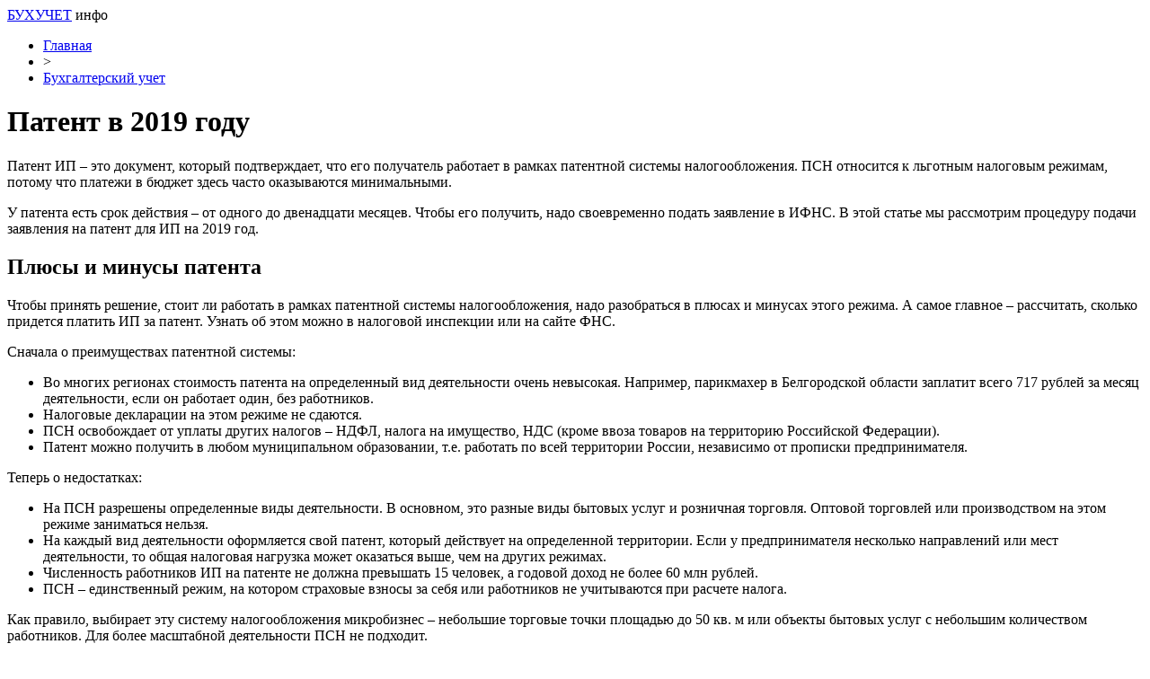

--- FILE ---
content_type: text/html; charset=UTF-8
request_url: https://buhuchet-info.ru/buhgalterskiy-uchet/buhgalterskiy-uchet-buhgalterskiy-uchet/patent-v-2019-godu.html
body_size: 8230
content:
<!DOCTYPE html PUBLIC "-//W3C//DTD XHTML 1.0 Transitional//EN" "http://www.w3.org/TR/xhtml1/DTD/xhtml1-transitional.dtd">
<html xmlns="http://www.w3.org/1999/xhtml">
<head>
<meta http-equiv="Content-Type" content="text/html; charset=utf-8" />
<meta name="viewport" content="width=device-width, initial-scale=1">

<title>Патент в 2019 году</title>
<meta name="description" content="Патент ИП – это документ, который подтверждает, что его получатель работает в рамках патентной системы налогообложения. ПСН относится к льготным налоговым режимам, потому что платежи в бюджет здесь часто оказываются минимальными. У патента есть срок действия – от одного до двенадцати месяцев. Чтобы его получить, надо своевременно подать заявление в ИФНС." />
<meta name="keywords" content="Патент, году" />

<link rel="Shortcut Icon" href="https://buhuchet-info.ru/favicon.ico" type="image/x-icon" />
<link rel="stylesheet" href="https://buhuchet-info.ru/wp-content/themes/site/style.css" type="text/css" /><link rel="canonical" href="https://buhuchet-info.ru/buhgalterskiy-uchet/buhgalterskiy-uchet-buhgalterskiy-uchet/patent-v-2019-godu.html" />

</head>

<body>
<div id="wrapper">

<div id="headmid">
		<div class="logtitle"><a href="https://buhuchet-info.ru/" title="Бухгалтерия, налоги, бизнес">БУХУЧЕТ</a> <span>инфо</span></div>
	</div>

<div id="main">


<div id="content">
	<div id="breadcrumb"><ul><li><a href="https://buhuchet-info.ru">Главная</a></li><li>&gt;</li><li><a href="https://buhuchet-info.ru/buhgalterskiy-uchet/buhgalterskiy-uchet-buhgalterskiy-uchet">Бухгалтерский учет</a></li></ul></div>	<h1>Патент в 2019 году</h1>
			
	<div id="samtext">

            <p>Патент ИП – это документ, который подтверждает, что его получатель работает в рамках патентной системы налогообложения. ПСН относится к льготным налоговым режимам, потому что платежи в бюджет здесь часто оказываются минимальными.</p>
<p>У патента есть срок действия – от одного до двенадцати месяцев. Чтобы его получить, надо своевременно подать заявление в ИФНС. В этой статье мы рассмотрим процедуру подачи заявления на патент для ИП на 2019 год.</p>
<p>  <span id="more-2421"></span>  </p>
<h2>Плюсы и минусы патента</h2>
<p>Чтобы принять решение, стоит ли работать в рамках патентной системы налогообложения, надо разобраться в плюсах и минусах этого режима. А самое главное – рассчитать, сколько придется платить ИП за патент. Узнать об этом можно в налоговой инспекции или на сайте ФНС.</p>
<p>Сначала о преимуществах патентной системы:</p>
<ul>
<li>Во многих регионах стоимость патента на определенный вид деятельности очень невысокая. Например, парикмахер в Белгородской области заплатит всего 717 рублей за месяц деятельности, если он работает один, без работников.</li>
<li>Налоговые декларации на этом режиме не сдаются.</li>
<li>ПСН освобождает от уплаты других налогов – НДФЛ, налога на имущество, НДС (кроме ввоза товаров на территорию Российской Федерации).</li>
<li>Патент можно получить в любом муниципальном образовании, т.е. работать по всей территории России, независимо от прописки предпринимателя.</li>
</ul>
<p>Теперь о недостатках:</p>
<ul>
<li>На ПСН разрешены определенные виды деятельности. В основном, это разные виды бытовых услуг и розничная торговля. Оптовой торговлей или производством на этом режиме заниматься нельзя.</li>
<li>На каждый вид деятельности оформляется свой патент, который действует на определенной территории. Если у предпринимателя несколько направлений или мест деятельности, то общая налоговая нагрузка может оказаться выше, чем на других режимах.</li>
<li>Численность работников ИП на патенте не должна превышать 15 человек, а годовой доход не более 60 млн рублей.</li>
<li>ПСН – единственный режим, на котором страховые взносы за себя или работников не учитываются при расчете налога.</li>
</ul>
<p>Как правило, выбирает эту систему налогообложения микробизнес – небольшие торговые точки площадью до 50 кв. м или объекты бытовых услуг с небольшим количеством работников. Для более масштабной деятельности ПСН не подходит.</p>
<h2>Как перейти на ПСН</h2>
<p>Перейти работать на патентную систему налогообложения можно в любое время года. Патент можно совмещать с другими налоговыми режимами – УСН, ОСНО, ЕНВД. Если вы рассчитали стоимость патента и решили, что для вас это выгодно, надо обратиться в налоговую инспекцию по месту деятельности.</p>
<p>Подавать заявление на патент для ИП на 2019 год надо на специальном бланке. Это форма 26.5-1, утвержденная приказом ФНС от 11 июля 2017 г. N ММВ-7-3/544@. В заявлении пять страниц, но заполняют из них не все.</p>
<p>На первой странице формы 26.5-1 указывают данные предпринимателя (ИНН, ОГРНИП, полное имя, адрес регистрации), а также желаемую дату начала действия патента и количество месяцев работы.</p>
<p>На второй – полное название выбранного вида деятельности, наличие наемных работников и налоговую ставку. Если ИП оформляет патент в рамках налоговых каникул, то ставка будет нулевой, т.е. платить налог вообще не потребуется.</p>
<p>Из оставшихся листов (А, Б, В) надо выбрать только один, который соответствует виду деятельности. Если это торговля, общепит или сдача недвижимости в аренду, то данные об объекте вносят в лист В. Предприниматели, оказывающие услуги по перевозке грузов или пассажиров, заполняют лист Б, где указывают сведения о транспорте. В остальных случаях заполняют лист А.</p>
<p>ИФНС может отказать в выдаче патента по причинам, перечисленным в статье 346.45 Налогового кодекса. Это указание в заявлении вида деятельности, не разрешенного для ПСН, ошибки при заполнении, наличие недоимки по уже выданным патентам и др.</p>
<h2>Когда подавать заявление</h2>
<p>Заявление на патент для ИП на 2019 год подается за 10 рабочих дней до начала его действия. То есть, если вы хотите работать на ПСН уже с 1 января, то заявление надо направить не позже 21 декабря 2018 года.</p>
<p>Конечно, патент можно оформить не только с 1 января, но и февраля, марта и любого другого месяца 2019 года. Здесь все зависит от специфики вашего бизнеса. Кроме того, необязательно начинать работу на патентной системе с 1-го числа месяца. Однако в этом случае вы можете столкнуться с невозможностью доработать на ПСН до конца года. Почему? Давайте разберемся.</p>
<p>Дело в том, что патент выдается только в пределах календарного года. Если вы оформляете его, предположим, на 10 месяцев с 1-го числа, то срок действия – с 1 марта по 31 декабря 2019 года. При желании продолжить работу на этом режиме, надо подать новое заявление за 10 рабочих дней до окончания срока прежнего патента. В этом случае ПСН действует без перерыва.</p>
<p>Но если вы оформили патент с 5 марта, то патент можно получить максимум до 5 декабря. На оставшуюся часть декабря патент уже не выдадут, потому что до конца года здесь не набирается полного месяца. В результате, последние недели декабря ИП не вправе работать в рамках патентной системы.</p>
<p>Что делать в таком случае? Налоговые органы считают, что остаток года индивидуальный предприниматель может доработать на упрощенной или общей системе налогообложения. Но это не совсем удобно, особенно если ИП не подавал заявление на упрощенку. Придется сдавать отчетность в рамках ОСНО, а это две непростые декларации – 3-НДФЛ и по НДС. Причем, последнюю можно сдать только в электронном виде, а для этого нужна квалифицированная ЭЦП.</p>
<p>Если вы не хотите менять режим, то можно временно приостановить бизнес до конца года, однако это не всегда удобно. Но есть еще один вариант – оформить новый патент только на последний месяц года, т.е. с 1 по 31 декабря.</p>
<p>Конечно, в этом случае у вас получается небольшая переплата налога, ведь период с 1 по 5 декабря будет оплачен дважды. Но отказать в выдаче нового патента на тот период, пока продолжается действие прежнего, налоговики не могут. Такого основания в НК РФ нет. Да и налоговых поступлений в этом случае больше, поэтому особых возражений ИФНС не высказывает.</p>
<h2>Продление патента для ИП</h2>
<p>С процедурой первичного перехода на патентную систему налогообложения мы разобрались. А как быть, если вы уже получили патент, но срок его действия заканчивается? Можно ли просто продлить выданное разрешение?</p>
<p>К сожалению, нет. Налоговое законодательство не предусматривает продление патента ИП на следующий период, поэтому действует общий порядок получения. Сроки подачи заявления здесь аналогичные. Соответственно, ИП за 10 рабочих дней до окончания срока прежнего патента должен подать заявление на новый.</p>
<h2>Вывод</h2>
<p>В статье мы ответили на вопросы об основных преимуществах и недостатках патентной системы налогообложения, правилах и сроках подачи документов. Дополнительную информацию и бланки заявлений можно найти в статье: "<a href="https://buhuchet-info.ru/buhgalterskiy-uchet/buhgalterskiy-uchet-buhgalterskiy-uchet/blank-na-perehod-psn.html">Бланк перехода на ПСН в 2018 году</a>"</p>
<p>Источник: ipnalogi.ru</p>

	<div id="single_nav">
		                                   
		<div class="prv"><a href="https://buhuchet-info.ru/news/worldnews/kogda-mozhno-ne-probivat-cheki.html" rel="prev">Когда можно не пробивать чеки</a></div>
			<div class="nxt"><a href="https://buhuchet-info.ru/news/worldnews/kak-poluchit-patent-v-2019-godu.html" rel="next">Как получить патент в 2019 году</a></div>
		</div>
	
	
		<div id="datecont">17.12.2018 11:06</div>
		
	</div>	



<div id="alsor">
<ul>
<li><a href="https://buhuchet-info.ru/use-articles/effektivnyj-uchet-kursovyx-raznic-v-1s-dlya-biznesa.html">Эффективный учет курсовых разниц в 1С для бизнеса</a></li>
<li><a href="https://buhuchet-info.ru/use-articles/nastrojka-ucheta-kontragentov-nerezidentov-v-1s.html">Настройка учета контрагентов-нерезидентов в 1С</a></li>
<li><a href="https://buhuchet-info.ru/use-articles/kak-pravilno-otrazit-oplatu-nalichnymi-v-1s.html">Как правильно отразить оплату наличными в 1С</a></li>
<li><a href="https://buhuchet-info.ru/use-articles/poshagovoe-rukovodstvo-po-sozdaniyu-knigi-doxodov-v-1s.html">Пошаговое руководство по созданию книги доходов в 1С</a></li>
<li><a href="https://buhuchet-info.ru/use-articles/kak-ispravit-otricatelnye-summy-nds-v-1s.html">Как исправить отрицательные суммы НДС в 1С</a></li>
</ul>
</div>



</div>

<div id="sidebar">

<div class="mobstat"><a href="https://buhuchet-info.ru/articles.html">Статьи</a> | <a href="https://buhuchet-info.ru/news">Новости</a></div>


	<div class="sideside">
		<div class="sideside1">
		<div class="polza"><a href="https://buhuchet-info.ru/nkrf.html">НК РФ</a></div>
			<ul>
					<li><a href="https://buhuchet-info.ru/nkrf/section1.html">Раздел I</a></li>
					<li><a href="https://buhuchet-info.ru/nkrf/section2.html">Раздел II</a></li>
					<li><a href="https://buhuchet-info.ru/nkrf/section3.html">Раздел III</a></li>
					<li><a href="https://buhuchet-info.ru/nkrf/section4.html">Раздел IV</a></li>
					<li><a href="https://buhuchet-info.ru/nkrf/section5.html">Раздел V</a></li>
					<li><a href="https://buhuchet-info.ru/nkrf/razdel-5-1.html">Раздел V.1</a></li>
					<li><a href="https://buhuchet-info.ru/nkrf/razdel-5-2.html">Раздел V.2</a></li>
					<li><a href="https://buhuchet-info.ru/nkrf/section6.html">Раздел VI</a></li>
					<li><a href="https://buhuchet-info.ru/nkrf/section7.html">Раздел VII</a></li>
					<li><a href="https://buhuchet-info.ru/nkrf/razdel-7-1.html">Раздел VII.1</a></li>
					<li><a href="https://buhuchet-info.ru/nkrf/section8.html">Раздел VIII</a></li>
					<li><a href="https://buhuchet-info.ru/nkrf/section8-1.html">Раздел VIII.1</a></li>
					<li><a href="https://buhuchet-info.ru/nkrf/section9.html">Раздел IX</a></li>
					<li><a href="https://buhuchet-info.ru/nkrf/section10.html">Раздел X</a></li>
					<li><a href="https://buhuchet-info.ru/nkrf/razdel-11.html">Раздел XI</a></li>
			</ul>
		</div>
		<div class="sideside2">
		<div class="polza"><a href="https://buhuchet-info.ru/tkrf.html">ТК РФ</a></div>
				<ul>
					<li><a href="https://buhuchet-info.ru/tkrf/tksection1.html">Раздел I</a></li>
					<li><a href="https://buhuchet-info.ru/tkrf/tksection2.html">Раздел II</a></li>
					<li><a href="https://buhuchet-info.ru/tkrf/tksection3.html">Раздел III</a></li>
					<li><a href="https://buhuchet-info.ru/tkrf/tksection4.html">Раздел IV</a></li>
					<li><a href="https://buhuchet-info.ru/tkrf/tksection5.html">Раздел V</a></li>
					<li><a href="https://buhuchet-info.ru/tkrf/tksection6.html">Раздел VI</a></li>
					<li><a href="https://buhuchet-info.ru/tkrf/tkrazdel7.html">Раздел VII</a></li>
					<li><a href="https://buhuchet-info.ru/tkrf/tksection8.html">Раздел VIII</a></li>
					<li><a href="https://buhuchet-info.ru/tkrf/tksection9.html">Раздел IX</a></li>
					<li><a href="https://buhuchet-info.ru/tkrf/tksection10.html">Раздел X</a></li>
					<li><a href="https://buhuchet-info.ru/tkrf/tksection11.html">Раздел XI</a></li>
					<li><a href="https://buhuchet-info.ru/tkrf/tksection12.html">Раздел XII</a></li>
					<li><a href="https://buhuchet-info.ru/tkrf/tksection13.html">Раздел XIII</a></li>
					<li><a href="https://buhuchet-info.ru/tkrf/tksection14.html">Раздел XIV</a></li>
				</ul>
		</div>
	</div>

	<div class="sidka">
		<div class="sidzag">Популярные статьи</div>	
		<div class="sideother">
		<ul>
			<li><a href="https://buhuchet-info.ru/s-predpriyatie/1796-samouchitel-1s.html">Понятный самоучитель 1С Бухгалтерия 8.3 для начинающих</a></li>
			<li><a href="https://buhuchet-info.ru/teoriya/1678-blank-skachat-besplatno.html">Бухгалтерские бланки скачать бесплатно</a></li>
			<li><a href="https://buhuchet-info.ru/news/2756-buhgalteriya-s-nulya.html">Бухгалтерия с нуля самоучитель читать онлайн</a></li>
			<li><a href="https://buhuchet-info.ru/teoriya/2755-osnovi-buhgalterskogo-ucheta.html">Урок 1. Основы бухгалтерского учета</a></li>
			<li><a href="https://buhuchet-info.ru/teoriya/1664-ammortizacionnie-gruppi-osnovnih-sredstv-2016.html">Амортизационные группы основных средств 2020: полный классификатор</a></li>
			<li><a href="https://buhuchet-info.ru/buhgalterskiy-uchet/2525-okved-2017.html">ОКВЭД 2020 года с расшифровкой - справочник по видам деятельности</a></li>
		</ul>
		</div>
		
		<div class="morep2"><a href="https://buhuchet-info.ru/articles.html">Все статьи</a> &raquo;</div>
	</div>
	
	<div class="sidka">
		<div class="sidzag">Новые материалы</div>	
		<div class="sideother2">
					<p><a href="https://buhuchet-info.ru/use-articles/effektivnyj-uchet-kursovyx-raznic-v-1s-dlya-biznesa.html">Эффективный учет курсовых разниц в 1С для бизнеса</a> <span>14:26</span></p>
					<p><a href="https://buhuchet-info.ru/use-articles/nastrojka-ucheta-kontragentov-nerezidentov-v-1s.html">Настройка учета контрагентов-нерезидентов в 1С</a> <span>07:26</span></p>
									<p><a href="https://buhuchet-info.ru/mix/pravilnoe-kreplenie-shtor-na-okno-dlya-komforta-i-stilya.html">Правильное крепление штор на окно для комфорта и стиля</a> <span>06:12</span></p>
				</div>
		<div class="morep2"><a href="https://buhuchet-info.ru/mix">Весь Микс</a> &raquo;</div>
		
	</div>
	
	<div class="sidka2">
	<!--noindex--><!--googleoff: all--><div id="side_citata">	<div class="cita_zag">Цитата дня</div>	<div class="cita"><img src="https://buhuchet-info.ru/wp-content/plugins/quote-me/17.jpg" loading="lazy">Надеюсь, что в конце своих дней, когда я предстану перед Богом, у меня не останется ни капли таланта, чтобы я могла сказать ему: Я использовала все, что ты дал мне.</div>	<div class="cita_name">&copy; Эрма Бомбек</div></div><!--googleon: all--><!--/noindex-->	<!--noindex--><div id="akcii_it_vertical"><div class="akcii_zag">Акции IT-компаний [17.01]</div><table cellspacing="0" cellpadding="0" width="100%" class="akcii_table"><tr><td>Apple</td><td>$121,26</td><td>+0,22%</td><td><img src="https://buhuchet-info.ru/wp-content/plugins/akcii-it/akcup.jpg"></td></tr><tr><td>Amazon</td><td>$3092,93</td><td>+1,17%</td><td><img src="https://buhuchet-info.ru/wp-content/plugins/akcii-it/akcup.jpg"></td></tr><tr><td>Microsoft</td><td>$232,38</td><td>+1,48%</td><td><img src="https://buhuchet-info.ru/wp-content/plugins/akcii-it/akcup.jpg"></td></tr><tr><td>Google</td><td>$2036,86</td><td>+0,27%</td><td><img src="https://buhuchet-info.ru/wp-content/plugins/akcii-it/akcup.jpg"></td></tr><tr><td>Netflix</td><td>$538,85</td><td>-1,44%</td><td><img src="https://buhuchet-info.ru/wp-content/plugins/akcii-it/akcdown.jpg"></td></tr><tr><td>Intel</td><td>$60,78</td><td>+0,63%</td><td><img src="https://buhuchet-info.ru/wp-content/plugins/akcii-it/akcup.jpg"></td></tr><tr><td>Facebook</td><td>$257,62</td><td>+1,15%</td><td><img src="https://buhuchet-info.ru/wp-content/plugins/akcii-it/akcup.jpg"></td></tr><tr><td>Tesla</td><td>$675,50</td><td>-0,99%</td><td><img src="https://buhuchet-info.ru/wp-content/plugins/akcii-it/akcdown.jpg"></td></tr><tr><td>Yandex</td><td>$63,99</td><td>-1,14%</td><td><img src="https://buhuchet-info.ru/wp-content/plugins/akcii-it/akcdown.jpg"></td></tr></table></div><!--/noindex-->	</div>

</div>
</div>


<div id="footfoot">
	<div class="footleft">
		2026 &copy; <a href="https://buhuchet-info.ru/">Бухгалтерия, налоги, бизнес</a>.
	</div>
	<div class="footright">
		<a href="https://buhuchet-info.ru/about.html">Контаты</a> | <a href="https://buhuchet-info.ru/sitemap.xml">Карта сайта</a> | <a href="https://buhuchet-info.ru/policies.php">Политика конфиденциальности</a> | <a href="https://buhuchet-info.ru/terms.php">Правила пользования сайтом</a>
	</div>
</div>

<!--noindex-->
<script>
  document.addEventListener("DOMContentLoaded", function() {
    var lazyImages = [].slice.call(document.querySelectorAll("img.lazyload"));

    if ("IntersectionObserver" in window) {
      var lazyImageObserver = new IntersectionObserver(function(entries, observer) {
        entries.forEach(function(entry) {
          if (entry.isIntersecting) {
            var lazyImage = entry.target;
            lazyImage.src = lazyImage.dataset.src;
            lazyImageObserver.unobserve(lazyImage);
          }
        });
      });

      lazyImages.forEach(function(lazyImage) {
        lazyImageObserver.observe(lazyImage);
      });
    } else {
      // Фоллбек на обычную загрузку изображений, если Intersection Observer не поддерживается.
      lazyImages.forEach(function(lazyImage) {
        lazyImage.src = lazyImage.dataset.src;
      });
    }
  });
</script>
    <script>
    document.addEventListener("DOMContentLoaded", function() {
      var lazyImages = [].slice.call(document.querySelectorAll("img.lazyload"));
      if ("IntersectionObserver" in window) {
        var lazyImageObserver = new IntersectionObserver(function(entries, observer) {
          entries.forEach(function(entry) {
            if (entry.isIntersecting) {
              var lazyImage = entry.target;
              lazyImage.src = lazyImage.dataset.src;
              lazyImageObserver.unobserve(lazyImage);
            }
          });
        });
        lazyImages.forEach(function(lazyImage) {
          lazyImageObserver.observe(lazyImage);
        });
      } else {
        // Фоллбек на обычную загрузку изображений, если Intersection Observer не поддерживается.
        lazyImages.forEach(function(lazyImage) {
          lazyImage.src = lazyImage.dataset.src;
        });
      }
    });
    </script>
    <script src="https://buhuchet-info.ru/wp-content/plugins/youtube-postload/yt.js" async></script><script>
const acc=document.getElementById('ppfaq_faq');
const buttons=[...acc.querySelectorAll('.ppfaq_q')];

function closeAll(){
  buttons.forEach(b=>{
    b.setAttribute('aria-expanded','false');
    const p=document.getElementById(b.getAttribute('aria-controls'));
    p.style.height=0;
  });
}

function openPanel(btn){
  const panel=document.getElementById(btn.getAttribute('aria-controls'));
  btn.setAttribute('aria-expanded','true');
  panel.style.height=panel.scrollHeight+'px';
}

buttons.forEach(btn=>{
  btn.addEventListener('click',()=>{
    const isOpen=btn.getAttribute('aria-expanded')==='true';
    closeAll();
    if(!isOpen) openPanel(btn);
  });
});

window.addEventListener('resize',()=>{
  const openBtn=acc.querySelector('.ppfaq_q[aria-expanded="true"]');
  if(openBtn){
    const p=document.getElementById(openBtn.getAttribute('aria-controls'));
    p.style.height=p.scrollHeight+'px';
  }
});

</script><script>
	document.addEventListener("DOMContentLoaded", function(event) {
	setTimeout( () => {
		let tDiv = document.createElement('div');
		let str = '<img src="https://counter.yadro.ru/hit?r' +
		escape(document.referrer) + ((typeof (screen) == 'undefined') ? '' :
		';s' + screen.width + '*' + screen.height + '*' + (screen.colorDepth ?
		screen.colorDepth : screen.pixelDepth)) + ';u' + escape(document.URL) +
		';' + Math.random() +
		'" alt="">';
		tDiv.innerHTML = str;
		document.body.appendChild(tDiv);
		
		let noScript = document.createElement('noscript');
		let tDiv2 = document.createElement('div');
		
		str = '<img src="https://mc.yandex.ru/watch/36635935" style="position:absolute; left:-9999px;" alt="" />';
		
		tDiv2.innerHTML = str;
		noScript.appendChild(tDiv2);
		document.body.appendChild(noScript);
		
		(function(m,e,t,r,i,k,a){m[i]=m[i]||function(){(m[i].a=m[i].a||[]).push(arguments)};
		   m[i].l=1*new Date();k=e.createElement(t),a=e.getElementsByTagName(t)[0],k.async=1,k.src=r,a.parentNode.insertBefore(k,a)})
		   (window, document, "script", "https://mc.yandex.ru/metrika/tag.js", "ym");
		   ym(36635935, "init", {
				clickmap:true,
				trackLinks:true,
				accurateTrackBounce:true,
				webvisor:true
		   });
		}, 2000);
	});
</script>
<!--/noindex-->
</div>
</body>

</html>